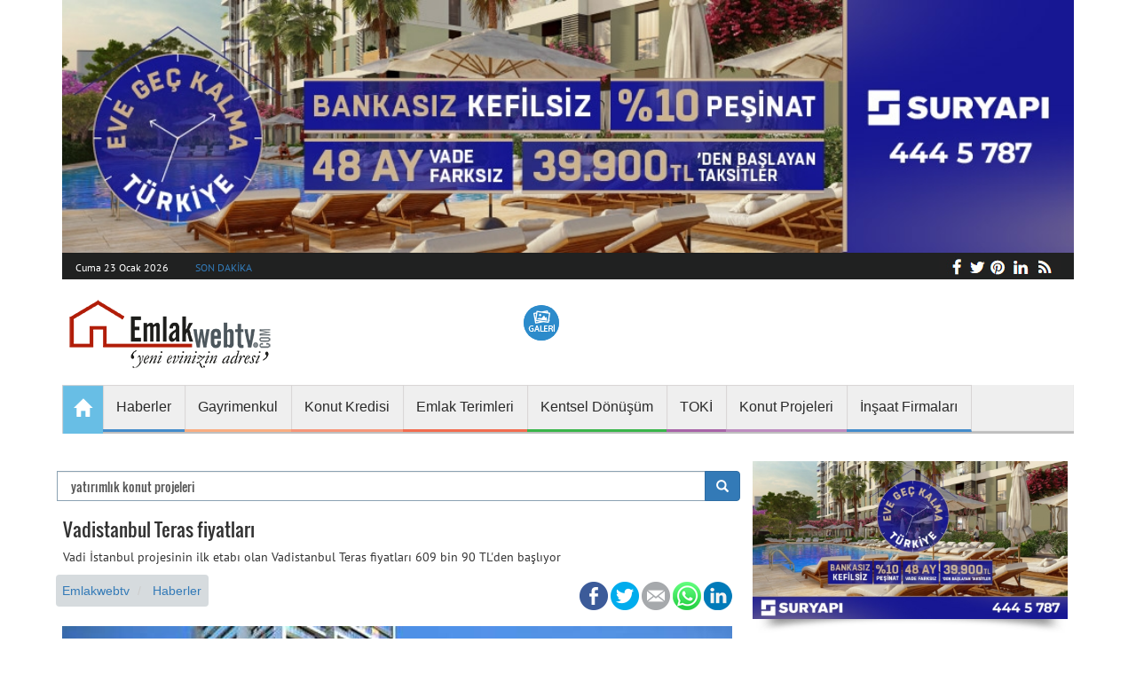

--- FILE ---
content_type: text/html; charset=UTF-8
request_url: https://www.emlakwebtv.com/vadistanbul-teras-fiyatlari/41804
body_size: 10082
content:
<!DOCTYPE html>
<html lang="tr">
<head>
    <meta charset="utf-8">
    <meta http-equiv="X-UA-Compatible" content="IE=edge">
    <meta name="viewport" content="width=device-width, initial-scale=1.0">
    <meta name="csrf-token" content="eQt3GxlOavyg3NOb816Rd6zd24UroiADyTrrJA7h">
    <title>Vadistanbul Teras fiyatları</title>
<meta name="description" content="Vadi İstanbul projesinin ilk etabı olan Vadistanbul Teras fiyatları 609 bin 90 TL'den başlıyor">
<link rel="canonical" href="https://www.emlakwebtv.com/vadistanbul-teras-fiyatlari/41804"/>
<link rel="amphtml" href="https://www.emlakwebtv.com/vadistanbul-teras-fiyatlari/41804/amp"/>
<meta property="og:title" content="Vadistanbul Teras fiyatları" />
<meta property="og:description" content="Vadi İstanbul projesinin ilk etabı olan Vadistanbul Teras fiyatları 609 bin 90 TL'den başlıyor" />
<meta property="og:type" content="article" />
<meta property="og:image" content="https://www.emlakwebtv.com/storage/original/2015/02/09/vadistanbul-teras-fiyatlari-635590982612776764.jpg" />

<meta name="twitter:title" content="Vadistanbul Teras fiyatları" />
<meta name="twitter:description" content="Vadi İstanbul projesinin ilk etabı olan Vadistanbul Teras fiyatları 609 bin 90 TL'den başlıyor" />
<meta name="twitter:site" content="emlakwebtv" />
    
    <link rel="stylesheet" type="text/css" href="/assets/css/app.min.css">
    <link rel="shortcut icon" type="image/png" href="https://www.emlakwebtv.com/storage/settings/October2018/IicNhzdfuRzFLpVyqVmi.png"/>

    <script type="application/ld+json">
    {
      "@context": "http://schema.org",
      "@type": "Organization",
      "url": "https://www.emlakwebtv.com/",
      "logo": "https://www.emlakwebtv.com/assets/img/logo.png",
        "sameAs": [
        "https://www.facebook.com/emlakwebtv/",
        "https://www.linkedin.com/company/emlakwebtv",
        "https://twitter.com/emlakwebtv",
        "https://plus.google.com/+emlakwebtvcom",
        "https://tr.pinterest.com/emlakwebtv/"
        ]
    }
    </script>

    <!--[if lt IE 9]>
    <script src="docs-assets/js/ie8-responsive-file-warning.js"></script><![endif]-->

    <!--[if lt IE 9]>
    <script src="https://oss.maxcdn.com/libs/html5shiv/3.7.0/html5shiv.js"></script>
    <script src="https://oss.maxcdn.com/libs/respond.js/1.3.0/respond.min.js"></script>
    <![endif]-->

	
    <!-- Global site tag (gtag.js) - Google Analytics -->
    <script async src="https://www.googletagmanager.com/gtag/js?id=UA-29374798-1"></script>
    <script>
        window.dataLayer = window.dataLayer || [];
        function gtag(){dataLayer.push(arguments);}
        gtag('js', new Date());

        gtag('config', 'UA-29374798-1');
    </script>

    <link rel="manifest" href="/manifest.json" />
    <script src="https://cdn.onesignal.com/sdks/OneSignalSDK.js" async=""></script>
    <script>
        var OneSignal = window.OneSignal || [];
        OneSignal.push(function() {
            OneSignal.init({
                appId: "b581f552-0abe-4836-988b-55e07a3d8635",
                autoRegister: false,
                notifyButton: {
                    enable: true,
                },
            });
            OneSignal.registerForPushNotifications();
        });
    </script>


</head>
<body>
	
	



<script type="application/ld+json">
{
  "@context": "http://schema.org",
      "@type": "NewsArticle",
    "mainEntityOfPage": {
	"@type": "WebPage",
	"@id": "https://www.emlakwebtv.com/vadistanbul-teras-fiyatlari/41804"
  },
  "headline": "Vadistanbul Teras fiyatları",
  "image": {
	"@type": "ImageObject",
	"url": "https://www.emlakwebtv.com/storage/original/2015/02/09/vadistanbul-teras-fiyatlari-635590982612776764.jpg",
	"height": 378,
	"width": 755
  },
  "datePublished": "2015-02-09T17:04:21+03:00",
  "dateModified": "2015-02-09T17:04:21+03:00",
  "author": {
	"@type": "Person",
	"name": "Bülent Yoldaş"
  },
   "publisher": {
	"@type": "Organization",
	"name": "EmlakWebTv",
	"logo": {
      "@type": "ImageObject",
      "url": "https://www.emlakwebtv.com/assets/img/logo.png",
      "width": 600,
      "height": 60
	}
  },
  "description": "Vadi İstanbul projesinin ilk etabı olan Vadistanbul Teras fiyatları 609 bin 90 TL&#039;den başlıyor"
}
</script>

<div class="container">
    <div class="row">
        <progress value="0" id="progressBar">
            <div class="progress-container">
                <span class="progress-bar"></span>
            </div>
        </progress>

                                                        <div class="banner_top">
                    <a href="https://kampanya.suryapi.com.tr/?utm_source=mb&amp;utm_medium=cpm&amp;utm_campaign=emlakwebtv_manset_adv&amp;utm_content=evegeckalma_vitrin" target=_blank>
                        <img src="https://www.emlakwebtv.com/storage/reklam/November2025/suryapi-mh.jpg" alt="">
                    </a>
                </div>
                    

        <progress value="0" id="progressBar">
    <div class="progress-container">
        <span class="progress-bar"></span>
    </div>
</progress>

<nav class="navbar navbar-static-top" role="navigation">
    <div class="headerInfo hidden-xs">
        <div class="headerTitle">
                        <p>Cuma 23 Ocak 2026</p>
            <p><a href="https://www.emlakwebtv.com/kategori/haberler/17">SON DAKİKA</a></p>
        </div>
        <ol class="socialIcons">
            <li><a href="https://www.emlakwebtv.com/rss" class="f" target="_blank"></a></li>
            <li><a href="https://www.linkedin.com/company/emlakwebtv/" class="l" target="_blank" rel="noopener"></a></li>
            <li><a href="https://tr.pinterest.com/emlakwebtv/" class="p" target="_blank" rel="noopener"></a></li>
            <li><a href="https://twitter.com/emlakwebtv" class="tw" target="_blank" rel="noopener"></a></li>
            <li><a href="https://www.facebook.com/emlakwebtv/" class="fb" target="_blank" rel="noopener"></a></li>
        </ol>
    </div>
    <a class="navbar-brand navbar-left" href="https://www.emlakwebtv.com"><img
                src="https://www.emlakwebtv.com/storage/settings/December2018/jBNDDiV02EFgu9nBNm7T.png"
                class="img-responsive" alt="Emlakwebtv.com - Emlak Sektörünü izleyin!"></a>
    <div class="headerButtons col-xs-4 col-sm-3 col-lg-9 col-lg-3">
        <ul>
            <li>
                <div>
                    <a href="https://www.emlakwebtv.com/fotogaleri" title="" class="gallery"></a>
                </div>
            </li>
            
        </ul>
    </div>
    <div class="navbar-header">
        <button type="button" class="navbar-toggle collapsed" data-toggle="collapse"
                data-target="#bs-example-navbar-collapse-1">
            <span class="sr-only">Toggle navigation</span>
            <span class="icon-bar"></span>
            <span class="icon-bar"></span>
            <span class="icon-bar"></span>
        </button>
    </div>
    <div class="collapse navbar-collapse" id="bs-example-navbar-collapse-1" >
    <ul class="nav navbar-nav">
                        <li><a href="https://www.emlakwebtv.com"><span class=" glyphicon glyphicon-home"></span></a></li>
                
                
                    
                    <li class="">
                        <a href="https://www.emlakwebtv.com/kategori/haberler/17" target="_self" style="" >
                            
                            <span>Haberler</span>
                            
                        </a>
                                            </li>
                
                    
                    <li class="">
                        <a href="https://www.emlakwebtv.com/kategori/gayrimenkul-dunyasi/18" target="_self" style="" >
                            
                            <span>Gayrimenkul</span>
                            
                        </a>
                                            </li>
                
                    
                    <li class="">
                        <a href="https://www.emlakwebtv.com/kategori/konut-kredisi/19" target="_self" style="" >
                            
                            <span>Konut Kredisi</span>
                            
                        </a>
                                            </li>
                
                    
                    <li class="">
                        <a href="https://www.emlakwebtv.com/kategori/emlak-terimleri/60" target="_self" style="" >
                            
                            <span>Emlak Terimleri</span>
                            
                        </a>
                                            </li>
                
                    
                    <li class="">
                        <a href="https://www.emlakwebtv.com/kategori/kentsel-donusum/28" target="_self" style="" >
                            
                            <span>Kentsel Dönüşüm</span>
                            
                        </a>
                                            </li>
                
                    
                    <li class="">
                        <a href="https://www.emlakwebtv.com/kategori/toki/81" target="_self" style="" >
                            
                            <span>TOKİ</span>
                            
                        </a>
                                            </li>
                
                    
                    <li class="">
                        <a href="https://www.emlakwebtv.com/kategori/konut-projeleri/82" target="_blank" style="" >
                            
                            <span>Konut Projeleri</span>
                            
                        </a>
                                            </li>
                
                    
                    <li class="">
                        <a href="https://www.emlakwebtv.com/firmalar" target="_self" style="" >
                            
                            <span>İnşaat Firmaları</span>
                            
                        </a>
                                            </li>
                    </ul>
        </div>
    
    <div style="margin-bottom:10px;"></div>

</nav>



        <div class="leftContainer">
                            <article class="banner_leftCont">
                                            <a href="https://kampanya.suryapi.com.tr/?utm_source=mb&amp;utm_medium=cpm&amp;utm_campaign=emlakwebtv_manset_adv&amp;utm_content=evegeckalma_vitrin" target=_blank>
                                                    </a>
                                            <a href="https://kampanya.suryapi.com.tr/?utm_source=mb&amp;utm_medium=cpm&amp;utm_campaign=emlakwebtv_manset_adv&amp;utm_content=evegeckalma_vitrin" target=_blank>
                                                    </a>
                                    </article>
            
                <form action="/" method="get" accept-charset="utf-8">
                    <div class="row">
                        <div class="col-xs-12">
                            <div class="input-group">
                                                                <input type="text" class="form-control" name="kelime" value=" yatırımlık konut projeleri" id="search" style="border: solid 1px #8ca2b3;"/>
                                <div class="input-group-btn">
                                    <button class="btn btn-primary" type="submit">
                                        <span class="glyphicon glyphicon-search"></span>
                                    </button>
                                </div>
                            </div>
                        </div>
                    </div>
                </form>
            <div class="info">
                <div class="col-xs-12">
                    <h1> Vadistanbul Teras fiyatları </h1>
                    <p> Vadi İstanbul projesinin ilk etabı olan Vadistanbul Teras fiyatları 609 bin 90 TL&#039;den başlıyor </p>
                </div>

                <ol class="breadcrumb">
                    <li>
                        <a href="https://www.emlakwebtv.com">Emlakwebtv</a>
                    </li>
                                        <li>
                        <a href="https://www.emlakwebtv.com/kategori/haberler/17">Haberler</a>
                    </li>
                                                            </ol>

                
                <ol class="breadcrumb social">
                    <li><a rel="nofollow" href="https://www.linkedin.com/shareArticle?mini=true&url=https://www.emlakwebtv.com/vadistanbul-teras-fiyatlari/41804&title=Vadistanbul Teras fiyatları" target="_blank" class="g"></a></li>
                    <li><a rel="nofollow" href="https://web.whatsapp.com/send?text=https://www.emlakwebtv.com/vadistanbul-teras-fiyatlari/41804&t=Vadistanbul Teras fiyatları data-action="share/whatsapp/share"  class="w"></a></li>
                    <li><a rel="nofollow" href="mailto:?subject=https://www.emlakwebtv.com/vadistanbul-teras-fiyatlari/41804" target="_blank" class="m"></a></li>
                    <li><a rel="nofollow"
                           href="https://twitter.com/intent/tweet?source=https://www.emlakwebtv.com/vadistanbul-teras-fiyatlari/41804&text=Vadistanbul Teras fiyatları:%20https://www.emlakwebtv.com/vadistanbul-teras-fiyatlari/41804&via=emlakwebtv"
                           target="_blank" class="tw"></a></li>
                    <li><a rel="nofollow" href="https://www.facebook.com/sharer/sharer.php?u=https://www.emlakwebtv.com/vadistanbul-teras-fiyatlari/41804"
                           target="_blank" class="fb"></a></li>
                </ol>
                <article class="post postBottomInfo">

                                            <img data-src="https://www.emlakwebtv.com/storage/original/2015/02/09/vadistanbul-teras-fiyatlari-635590982612776764-m.jpg" alt="Vadistanbul Teras fiyatları">
                                    </article>
            </div>


            <div class="post_detail">
                <p>Vadi İstanbul projesinin ilk etabı olan <em><strong>Vadistanbul Teras fiyatları</strong></em> 609 bin 90 TL'den başlıyor. 51 bin metrekare alan üzerinde hayata geçirilen Vadistanbul 1+1, 2+1, 3+1, 4+1 ve 5+1 daire seçeneklerinden meydana geliyor. Vadistanbul Teras satılık daire büyüklükleri 69 metrekare ile 305 metrekare arasında değişiyor. </p><p>Vadistanbul Teras sosyal özellikleri arasında açık yüzme havuzu, AVM, basketbol sahası, çocuk oyun alanları, çocuk yüzme havuzu, fitness merkezi, futbol sahası, golf alanı, güvenlik, kafe, kapalı otopark, kapalı yüzme havuzu, market, okul, orman manzarası, sauna, sinema, tenis kortu, Türk hamamı, vadi manzarası ve yürüyüş parkuru yer alıyor. </p><p><strong>Vadistanbul Teras fiyatları</strong></p><p>1+1 daireler 609 bin 90 TL ile 720 bin 370 TL arasında,</p><p>2+1 daireler 1 milyon 9 bin 780 TL ile 1 milyon 209 bin 620 TL arasında,</p><p>3+1 daireler 1 milyon 252 bin 370 TL ile 1 milyon 394 bin 10 TL arasında,</p><p>4+1 daireler 1 milyon 586 bin 500 TL ile 2 milyon 601 bin 680 TL arasında,</p><p>5+1 daireler 2 milyon 859 bin 680 TL ile 2 milyon 859 bin 680 TL arasında değişiyor. </p><p><strong>Vadistanbul Teras nerede?</strong><br />İstanbul Avrupa Yakası Ayazağa'da yer alan Vadistanbul Bulvar Evleri adres bilgisi şöyle: Ayazağa Mah. Kemerburgaz Cad. No:1 Şişli – İstanbul</p><p><strong>Vadistanbul Bulvar iletişim bilgileri</strong><br />Tel: 444 53 35 Faks: 0 212 289 53 35</p>
                <p>
                <div>

                    <script async src="//pagead2.googlesyndication.com/pagead/js/adsbygoogle.js"></script>
                    <ins class="adsbygoogle"
                         style="display:block"
                         data-ad-format="autorelaxed"
                         data-ad-client="ca-pub-3181463369454651"
                         data-ad-slot="8260463042"></ins>
                    <script>
                        (adsbygoogle = window.adsbygoogle || []).push({});
                    </script>

                </div>
                <p>
                                        <br>
                                                                        Proje Bilgisi: <a
                                    href="https://www.emlakwebtv.com/proje/Vadistanbul-Teras/1639"> Vadistanbul Teras</a>
                                                            </p>
            </div>

                            <div class="post_detail">
                    Yazar: emlakwebtv<br>
                </div>
            
            
                <div class="post_detail">
                <div class="panel panel-default mostRead">
                <div class="panel-heading">Yorum</div>
                <div class="panel-body">
                    <div class="project_detail">
                        <div class="row">
                            <div class="flash-message">
                                                                                                                                                                                                                                                                                                                                            </div>
                            <form method="post" action="https://www.emlakwebtv.com/haber-yorum">
                                <div class="col-md-12">
                                    <input type="hidden" name="_token" value="eQt3GxlOavyg3NOb816Rd6zd24UroiADyTrrJA7h">                                    <input type="hidden" name="haber_id" value="41804">
                                    <div class="form-group">
                                        <input type="text" class="form-control" name="ad_soyad" placeholder="Ad ve soyadınız (zorunlu)" value="">
                                                                            </div>
                                    <div class="form-group">
                                        <input type="email" class="form-control" name="email" placeholder="E-mail adresiniz (zorunlu - Yorumda gösterilmeyecektir)" value="">
                                                                            </div>
                                    <div class="form-group">
                                        <textarea class="form-control" name="mesaj" cols="30" rows="5" placeholder="Yorumunuz (zorunlu)"></textarea>
                                                                            </div>
                                    <div class="form-group">
                                        <button class="btn btn-block btn-primary" type="submit">Gönder</button>
                                    </div>
                                </div>
                            </form>
                        </div>
                    </div>
                </div>
            </div>
            </div>
                        <div class="post_detail">
                <ul class="comments">
                                    </ul>
            </div>
                                    <article class="seperator">
                <h2>Benzer Haberler</h2>
            </article>
                            <div class="post postOverInfo">
                    <a href="https://www.emlakwebtv.com/zeray-gyo-nun-halka-arzina-2-kat-talep-geldi/68562">
                        <img data-src="https://www.emlakwebtv.com/storage/haber/December2025/zrygyoborsa-t1.jpg" alt="Zeray GYO’nun halka arzına 2 kat talep geldi" class="img-responsive">
                        <div class="info">
                            <p class="h1">Zeray GYO’nun halka arzına 2 kat talep geldi</p>
                        </div>
                    </a>
                </div>
                            <div class="post postOverInfo">
                    <a href="https://www.emlakwebtv.com/su-kesintilerine-karsi-akilli-cozum/68553">
                        <img data-src="https://www.emlakwebtv.com/storage/haber/November2025/suu-t1.jpg" alt="Su Kesintilerine Karşı Akıllı Çözüm" class="img-responsive">
                        <div class="info">
                            <p class="h1">Su Kesintilerine Karşı Akıllı Çözüm</p>
                        </div>
                    </a>
                </div>
                            <div class="post postOverInfo">
                    <a href="https://www.emlakwebtv.com/konutder-10-yillik-strateji-planini-ekim-de-aciklayacak/68548">
                        <img data-src="https://www.emlakwebtv.com/storage/haber/June2023/konutder-t1.png" alt="Konutder 10 yıllık strateji planını Ekim’de açıklayacak" class="img-responsive">
                        <div class="info">
                            <p class="h1">Konutder 10 yıllık strateji planını Ekim’de açıklayacak</p>
                        </div>
                    </a>
                </div>
                            <div class="post postOverInfo">
                    <a href="https://www.emlakwebtv.com/gyoder-2023-vizyonu-4t-teknoloji-tasarim-tabiat-ve-toplum/68544">
                        <img data-src="https://www.emlakwebtv.com/storage/haber/January2023/GYODER2023Vizyonu-t1.JPG" alt="GYODER 2023 Vizyonu: 4T - Teknoloji, Tasarım, Tabiat ve Toplum" class="img-responsive">
                        <div class="info">
                            <p class="h1">GYODER 2023 Vizyonu: 4T - Teknoloji, Tasarım, Tabiat ve Toplum</p>
                        </div>
                    </a>
                </div>
                            <div class="post postOverInfo">
                    <a href="https://www.emlakwebtv.com/nerissa-mefa-dan-yeni-yil-kampanyasi-yuzde-40-pesinatla-hemen-yasamaya-basla/68564">
                        <img data-src="https://www.emlakwebtv.com/storage/haber/January2026/narissagenel-t1.png" alt="NERISSA MEFA’dan yeni yıl kampanyası: Yüzde 40 peşinatla hemen yaşamaya başla" class="img-responsive">
                        <div class="info">
                            <p class="h1">NERISSA MEFA’dan yeni yıl kampanyası: Yüzde 40 peşinatla hemen yaşamaya başla</p>
                        </div>
                    </a>
                </div>
                            <div class="post postOverInfo">
                    <a href="https://www.emlakwebtv.com/arsavev-2025-te-yuzde-107-buyudu-sopac-ile-yatirimciyi-guvenceye-aldi/68563">
                        <img data-src="https://www.emlakwebtv.com/storage/haber/January2026/arsaevmanşet-t1.jpg" alt="arsaVev, 2025’te yüzde 107 büyüdü, SOPAC ile yatırımcıyı güvenceye aldı" class="img-responsive">
                        <div class="info">
                            <p class="h1">arsaVev, 2025’te yüzde 107 büyüdü, SOPAC ile yatırımcıyı güvenceye aldı</p>
                        </div>
                    </a>
                </div>
                            <div class="post postOverInfo">
                    <a href="https://www.emlakwebtv.com/akcansa-nin-yapay-resif-projesine-ortak-yarinlar-yesil-donusum-odulu/68561">
                        <img data-src="https://www.emlakwebtv.com/storage/haber/December2025/akçansa-t1.jpg" alt="Akçansa’nın Yapay Resif projesine ‘Ortak Yarınlar’ ‘Yeşil Dönüşüm’ Ödülü" class="img-responsive">
                        <div class="info">
                            <p class="h1">Akçansa’nın Yapay Resif projesine ‘Ortak Yarınlar’ ‘Yeşil Dönüşüm’ Ödülü</p>
                        </div>
                    </a>
                </div>
                            <div class="post postOverInfo">
                    <a href="https://www.emlakwebtv.com/rams-turkiye-den-arastirma-konut-aliminda-karari-finansman-kosullari-belirliyor/68560">
                        <img data-src="https://www.emlakwebtv.com/storage/haber/December2025/ramspark-t1.jpg" alt="RAMS Türkiye’den araştırma: Konut alımında kararı finansman koşulları belirliyor" class="img-responsive">
                        <div class="info">
                            <p class="h1">RAMS Türkiye’den araştırma: Konut alımında kararı finansman koşulları belirliyor</p>
                        </div>
                    </a>
                </div>
                            <div class="post postOverInfo">
                    <a href="https://www.emlakwebtv.com/zeray-gyo-halka-arz-oluyor-talep-toplama-tarihleri-10-11-12-aralik/68559">
                        <img data-src="https://www.emlakwebtv.com/storage/haber/December2025/zergyo-t1.jpg" alt="Zeray GYO halka arz oluyor talep toplama tarihleri 10-11-12 Aralık" class="img-responsive">
                        <div class="info">
                            <p class="h1">Zeray GYO halka arz oluyor talep toplama tarihleri 10-11-12 Aralık</p>
                        </div>
                    </a>
                </div>
                            <div class="post postOverInfo">
                    <a href="https://www.emlakwebtv.com/cimsa-ilk-9-ayda-satislarini-reel-olarak-yuzde-34-artirdi-33-1-milyar-tl-ye-tasidi/68557">
                        <img data-src="https://www.emlakwebtv.com/storage/haber/November2025/cimsa-t1.jpg" alt="Çimsa ilk 9 ayda satışlarını reel olarak yüzde 34 artırdı 33,1 milyar TL’ye taşıdı" class="img-responsive">
                        <div class="info">
                            <p class="h1">Çimsa ilk 9 ayda satışlarını reel olarak yüzde 34 artırdı 33,1 milyar TL’ye taşıdı</p>
                        </div>
                    </a>
                </div>
                            <div class="post postOverInfo">
                    <a href="https://www.emlakwebtv.com/senfoni-etiler-de-yeni-yuvam-kampanyasi-pesinatsiz-vade-farksiz-36-ay-taksit/68556">
                        <img data-src="https://www.emlakwebtv.com/storage/haber/November2025/SenfoniEtiler-t1.jpg" alt="Senfoni Etiler’de “Yeni Yuvam” kampanyası: Peşinatsız, vade farksız 36 ay taksit" class="img-responsive">
                        <div class="info">
                            <p class="h1">Senfoni Etiler’de “Yeni Yuvam” kampanyası: Peşinatsız, vade farksız 36 ay taksit</p>
                        </div>
                    </a>
                </div>
                            <div class="post postOverInfo">
                    <a href="https://www.emlakwebtv.com/81-ilde-500-bin-sosyal-konut-hamlesi/68555">
                        <img data-src="https://www.emlakwebtv.com/storage/haber/November2025/konuttsosyal-t1.jpg" alt="81 ilde 500 bin sosyal konut hamlesi" class="img-responsive">
                        <div class="info">
                            <p class="h1">81 ilde 500 bin sosyal konut hamlesi</p>
                        </div>
                    </a>
                </div>
                            <div class="post postOverInfo">
                    <a href="https://www.emlakwebtv.com/bmsb-fumigasyon-ve-isil-i-slem-arasindaki-fark/68554">
                        <img data-src="https://www.emlakwebtv.com/storage/haber/October2025/bmsb-season-2025-turkey-t1.webp" alt="BMSB Fumigasyon ve Isıl İşlem Arasındaki Fark" class="img-responsive">
                        <div class="info">
                            <p class="h1">BMSB Fumigasyon ve Isıl İşlem Arasındaki Fark</p>
                        </div>
                    </a>
                </div>
                            <div class="post postOverInfo">
                    <a href="https://www.emlakwebtv.com/tahincioglundan-yeni-yuzyila-5-yeni-yildiz/68552">
                        <img data-src="https://www.emlakwebtv.com/storage/haber/October2023/nidaparkcankaya1023-t1.jpg" alt="Tahincioğlu’ndan Yeni Yüzyıla 5 yeni Yıldız" class="img-responsive">
                        <div class="info">
                            <p class="h1">Tahincioğlu’ndan Yeni Yüzyıla 5 yeni Yıldız</p>
                        </div>
                    </a>
                </div>
                            <div class="post postOverInfo">
                    <a href="https://www.emlakwebtv.com/yeni-levent-yeni-dunyanin-ornek-yasam-alani-oluyor/68551">
                        <img data-src="https://www.emlakwebtv.com/storage/haber/August2023/dap1-t1.jpg" alt="Yeni Levent, yeni dünyanın örnek yaşam alanı oluyor!" class="img-responsive">
                        <div class="info">
                            <p class="h1">Yeni Levent, yeni dünyanın örnek yaşam alanı oluyor!</p>
                        </div>
                    </a>
                </div>
                            <div class="post postOverInfo">
                    <a href="https://www.emlakwebtv.com/maslak-dream-by-new-inn-ile-gayrimenkulde-yeni-nesi-yatirim-modeli/68550">
                        <img data-src="https://www.emlakwebtv.com/storage/haber/June2023/DreamMaslak-t1.jpg" alt="Maslak Dream by NEW INN ile gayrimenkulde yeni nesi yatırım modeli" class="img-responsive">
                        <div class="info">
                            <p class="h1">Maslak Dream by NEW INN ile gayrimenkulde yeni nesi yatırım modeli</p>
                        </div>
                    </a>
                </div>
                            <div class="post postOverInfo">
                    <a href="https://www.emlakwebtv.com/turkiye-nin-ilk-bungalov-mahallesi-yesil-mahalle/68549">
                        <img data-src="https://www.emlakwebtv.com/storage/haber/June2023/yesilmahal2023-t1.jpg" alt="Türkiye’nin ilk bungalov Mahallesi: Yeşil Mahalle" class="img-responsive">
                        <div class="info">
                            <p class="h1">Türkiye’nin ilk bungalov Mahallesi: Yeşil Mahalle</p>
                        </div>
                    </a>
                </div>
                            <div class="post postOverInfo">
                    <a href="https://www.emlakwebtv.com/polat-gayrimenkul-den-akatlar-a-yeni-proje-polat-akatlar/68547">
                        <img data-src="https://www.emlakwebtv.com/storage/haber/June2023/Polatkapak1-t1.png" alt="Polat Gayrimenkul’den Akatlar’a yeni proje: Polat Akatlar" class="img-responsive">
                        <div class="info">
                            <p class="h1">Polat Gayrimenkul’den Akatlar’a yeni proje: Polat Akatlar</p>
                        </div>
                    </a>
                </div>
                            <div class="post postOverInfo">
                    <a href="https://www.emlakwebtv.com/kizilbuk-gyo-dan-otel-konforunda-luks-tatil-evleri-marmaris-reserve-by-kizilbuk/68546">
                        <img data-src="https://www.emlakwebtv.com/storage/haber/June2023/Mahmutsefacelik-t1.png" alt="Kızılbük GYO’dan otel konforunda, lüks tatil evleri: Marmaris Reserve By Kızılbük" class="img-responsive">
                        <div class="info">
                            <p class="h1">Kızılbük GYO’dan otel konforunda, lüks tatil evleri: Marmaris Reserve By Kızılbük</p>
                        </div>
                    </a>
                </div>
                            <div class="post postOverInfo">
                    <a href="https://www.emlakwebtv.com/akyapi-dan-21-bin-kisiyi-istihdam-edecek-25-milyarlik-4-ticarethane-projesi/68545">
                        <img data-src="https://www.emlakwebtv.com/storage/haber/June2023/Akyapi1-t1.png" alt="Akyapı’dan 21 bin kişiyi istihdam edecek 25 milyarlık 4 Ticarethane projesi" class="img-responsive">
                        <div class="info">
                            <p class="h1">Akyapı’dan 21 bin kişiyi istihdam edecek 25 milyarlık 4 Ticarethane projesi</p>
                        </div>
                    </a>
                </div>
                            <div class="post postOverInfo">
                    <a href="https://www.emlakwebtv.com/sektorun-iki-buyuk-sirketi-i-s-gyo-ve-artas-tan-isbirligi-mecidiyekoy-deki-profilo-avm-konut-projesine-donusecek/68543">
                        <img data-src="https://www.emlakwebtv.com/storage/haber/January2023/İşGYO-t1.JPG" alt="Sektörün iki büyük şirketi İş GYO ve Artaş’tan işbirliği: Mecidiyeköy’deki Profilo AVM konut projesine dönüşecek" class="img-responsive">
                        <div class="info">
                            <p class="h1">Sektörün iki büyük şirketi İş GYO ve Artaş’tan işbirliği: Mecidiyeköy’deki Profilo AVM konut projesine dönüşecek</p>
                        </div>
                    </a>
                </div>
                        

            <div class="project_detail">
                <table class="table table-hover project_info">
                    <tbody>
                                                    <tr>
                                <td>
                                    <a href="https://www.emlakwebtv.com/kategori/haberler/17">
                                        Haberler
                                    </a>
                                </td>
                            </tr>
                                                    <tr>
                                <td>
                                    <a href="https://www.emlakwebtv.com/kategori/ihaleler/86">
                                        İhaleler
                                    </a>
                                </td>
                            </tr>
                                                    <tr>
                                <td>
                                    <a href="https://www.emlakwebtv.com/kategori/ulasim/85">
                                        Ulaşım
                                    </a>
                                </td>
                            </tr>
                                                    <tr>
                                <td>
                                    <a href="https://www.emlakwebtv.com/kategori/blog/83">
                                        Blog
                                    </a>
                                </td>
                            </tr>
                                                    <tr>
                                <td>
                                    <a href="https://www.emlakwebtv.com/kategori/emlak-terimleri/60">
                                        Emlak Terimleri
                                    </a>
                                </td>
                            </tr>
                                                    <tr>
                                <td>
                                    <a href="https://www.emlakwebtv.com/kategori/konut-projeleri/82">
                                        Konut Projeleri
                                    </a>
                                </td>
                            </tr>
                                                    <tr>
                                <td>
                                    <a href="https://www.emlakwebtv.com/sancaktepe-konut-projeleri/68045">
                                        Sancaktepe Konut Projeleri
                                    </a>
                                </td>
                            </tr>
                                                    <tr>
                                <td>
                                    <a href="https://www.emlakwebtv.com/kartal-konut-projeleri/68046">
                                        Kartal Konut Projeleri
                                    </a>
                                </td>
                            </tr>
                                                    <tr>
                                <td>
                                    <a href="https://www.emlakwebtv.com/basaksehir-konut-projeleri/68050">
                                        Başakşehir Konut Projeleri
                                    </a>
                                </td>
                            </tr>
                                                    <tr>
                                <td>
                                    <a href="https://www.emlakwebtv.com/izmir-konut-projeleri/68062">
                                        İzmir Konut Projeleri
                                    </a>
                                </td>
                            </tr>
                                                    <tr>
                                <td>
                                    <a href="https://www.emlakwebtv.com/istanbul-konut-projeleri/68063">
                                        İstanbul Konut Projeleri
                                    </a>
                                </td>
                            </tr>
                                                    <tr>
                                <td>
                                    <a href="https://www.emlakwebtv.com/ankara-konut-projeleri/68071">
                                        Ankara Konut Projeleri
                                    </a>
                                </td>
                            </tr>
                                                    <tr>
                                <td>
                                    <a href="https://www.emlakwebtv.com/antalya-konut-projeleri/68075">
                                        Antalya Konut Projeleri
                                    </a>
                                </td>
                            </tr>
                                                    <tr>
                                <td>
                                    <a href="https://www.emlakwebtv.com/kategori/kanal-istanbul/84">
                                        Kanal İstanbul
                                    </a>
                                </td>
                            </tr>
                                                    <tr>
                                <td>
                                    <a href="https://www.emlakwebtv.com/firma/Emlak-Konut-GYO/288">
                                        Emlak Konut GYO
                                    </a>
                                </td>
                            </tr>
                                                    <tr>
                                <td>
                                    <a href="https://www.emlakwebtv.com/firma/KIPTAS/481">
                                        Kiptaş
                                    </a>
                                </td>
                            </tr>
                                                    <tr>
                                <td>
                                    <a href="https://www.emlakwebtv.com/kategori/toki/81">
                                        TOKİ
                                    </a>
                                </td>
                            </tr>
                                                    <tr>
                                <td>
                                    <a href="https://www.emlakwebtv.com/kategori/konut-kredisi/19">
                                        Konut Kredisi
                                    </a>
                                </td>
                            </tr>
                                                    <tr>
                                <td>
                                    <a href="https://www.emlakwebtv.com/kategori/gayrimenkul-dunyasi/18">
                                        Emlak ve Gayrimenkul
                                    </a>
                                </td>
                            </tr>
                                                    <tr>
                                <td>
                                    <a href="https://www.emlakwebtv.com/kategori/kentsel-donusum/28">
                                        Kentsel Dönüşüm
                                    </a>
                                </td>
                            </tr>
                                                    <tr>
                                <td>
                                    <a href="https://www.emlakwebtv.com/kategori/yapi-malzemeleri/21">
                                        Yapı Malzemeleri
                                    </a>
                                </td>
                            </tr>
                                                    <tr>
                                <td>
                                    <a href="https://www.emlakwebtv.com/kategori/video-haberler/61">
                                        Video Haberler
                                    </a>
                                </td>
                            </tr>
                                                    <tr>
                                <td>
                                    <a href="https://www.emlakwebtv.com/kategori/imar-barisi-haberleri/104">
                                        İmar Barışı
                                    </a>
                                </td>
                            </tr>
                                                    <tr>
                                <td>
                                    <a href="https://www.emlakwebtv.com/kategori/imar-barisi-haberleri/104">
                                        İmar Barışı
                                    </a>
                                </td>
                            </tr>
                                                    <tr>
                                <td>
                                    <a href="https://www.emlakwebtv.com/kategori/arsa-ve-arazi/101">
                                        Arsa ve Arazi
                                    </a>
                                </td>
                            </tr>
                                                    <tr>
                                <td>
                                    <a href="https://www.emlakwebtv.com/kategori/unlulerin-evleri/103">
                                        Ünlülerin Evleri
                                    </a>
                                </td>
                            </tr>
                                                    <tr>
                                <td>
                                    <a href="https://www.emlakwebtv.com/kategori/kim-kimdir/102">
                                        Kim Kimdir?
                                    </a>
                                </td>
                            </tr>
                                                </tbody>
                </table>
            </div>

        </div>
<div class="rightContainer">
    <div class="banners hidden-xs">
		
        <article class="banner">
                            <a href="https://kampanya.suryapi.com.tr/?utm_source=mb&amp;utm_medium=cpm&amp;utm_campaign=emlakwebtv_manset_adv&amp;utm_content=evegeckalma_vitrin" target=_blank>
                                            <img src="https://www.emlakwebtv.com/storage/reklam/November2025/ewt-sur-yapi-25.jpg" alt="Sur Yapı Reklam Çalışması" style="width:100%;">
                        <img style="width:100%" src="/assets/img/golge.png"/>
                                    </a>
                            <a href="https://kampanya.suryapi.com.tr/?utm_source=mb&amp;utm_medium=cpm&amp;utm_campaign=emlakwebtv_manset_adv&amp;utm_content=evegeckalma_vitrin" target=_blank>
                                    </a>
                    </article>

    </div>

    <div class="panel panel-default authors">
        <!-- Default panel contents -->
        <div class="panel-heading"><a href="https://www.emlakwebtv.com/koseyazilari">KÖŞE YAZARLARI</a></div>
        <div class="panel-body">
                            <article class="author">
                                        <a href="https://www.emlakwebtv.com/gayrimenkulde-yukselen-yeni-surec-yapi-kooperatifleri-veya-birlikte-arsa-satin-alma-modeli/68473">
                        <img src="https://www.emlakwebtv.com/storage/users/December2018/rdy8V1jNB7olmWozJ6Dq.jpg" alt="">
                        <div class="info">
                            <p class="h5">Gayrimenkulde yükselen yeni süreç: Yapı kooperatifleri veya birlikte arsa satın alma modeli</p>
                        </div>
                        <div class="authorName">
                            <p class="h4">
                                <a href="https://www.emlakwebtv.com/yazar/ali-guvenc-kiraz/7">Ali Güvenç Kiraz</a>
                            </p>
                        </div>
                    </a>
                </article>
                            <article class="author">
                                        <a href="https://www.emlakwebtv.com/kentsel-donusumde-sosyal-etki-sorunlari/62027">
                        <img src="https://www.emlakwebtv.com/storage/users/December2018/P37graUpYHQKfA5IHvud.jpg" alt="">
                        <div class="info">
                            <p class="h5">Kentsel dönüşümde sosyal etki sorunları</p>
                        </div>
                        <div class="authorName">
                            <p class="h4">
                                <a href="https://www.emlakwebtv.com/yazar/cansel-turgut-yazici/9">Cansel Turgut Yazıcı</a>
                            </p>
                        </div>
                    </a>
                </article>
                            <article class="author">
                                        <a href="https://www.emlakwebtv.com/gobeklitepe-nasil-insa-edildi/55824">
                        <img src="https://www.emlakwebtv.com/storage/users/December2018/eVZ0xVAAnUN7Le3O1Lnp.jpg" alt="">
                        <div class="info">
                            <p class="h5">Göbeklitepe: Nerede, Neden Gömüldü , Tarihçesi ve Nasıl İnşa Edildi?</p>
                        </div>
                        <div class="authorName">
                            <p class="h4">
                                <a href="https://www.emlakwebtv.com/yazar/goktug-halis/10">Göktuğ Halis</a>
                            </p>
                        </div>
                    </a>
                </article>
                            <article class="author">
                                        <a href="https://www.emlakwebtv.com/vakifbank-genel-mudurluk-binasi/68334">
                        <img src="https://www.emlakwebtv.com/storage/users/December2018/FMvplTiQc8JmFSn4NHBe.jpg" alt="">
                        <div class="info">
                            <p class="h5">Vakıfbank&#039;ın yeni genel müdürlük binası için imzalar atıldı</p>
                        </div>
                        <div class="authorName">
                            <p class="h4">
                                <a href="https://www.emlakwebtv.com/yazar/bulent-yoldas/3">Bülent Yoldaş</a>
                            </p>
                        </div>
                    </a>
                </article>
                    </div>
    </div>

    <div class="panel panel-default mostRead">
        <!-- Default panel contents -->
        <div class="panel-heading">EN ÇOK OKUNANLAR</div>
        <div class="panel-body">
                            <article class="post postBottomInfo">
                    <a href="https://www.emlakwebtv.com/kargir-ne-demek/38965">
                        <img
                                srcset="https://www.emlakwebtv.com/storage/original/2018/04/02/kargir-ne-demek-1522680817-m.jpg 767w"
                                src="https://www.emlakwebtv.com/storage/original/2018/04/02/kargir-ne-demek-1522680817-o.jpg"
                                alt="Kargir ne demek? Kargir ev nedir?" class="img-responsive">
                        <div class="info">
                            <p class="h1">Kargir ne demek? Kargir ev nedir?</p>
                            <p>Kargir ev terimi tapu kaydında, imar barışı kentsel dönüşümde ve belediyelerde, çok eski binalarda kullanılan avlulu yığma yapı Kagir ev ne demek detaylarıyla bu yazıda!</p>
                        </div>
                    </a>
                </article>
                            <article class="post postBottomInfo">
                    <a href="https://www.emlakwebtv.com/metrobus-hatlari/58880">
                        <img
                                srcset="https://www.emlakwebtv.com/storage/original/2016/08/19/metrobus-hatlari-1471595923-m.jpg 767w"
                                src="https://www.emlakwebtv.com/storage/original/2016/08/19/metrobus-hatlari-1471595923-o.jpg"
                                alt="Metrobüs Hatları" class="img-responsive">
                        <div class="info">
                            <p class="h1">Metrobüs Hatları</p>
                            <p>Metrobüs hatları İstanbul&#039;da 2007&#039;de Topkapı-Küçükçekmece arasında hizmete başladı, bugün ise 45 durak arasında günlük 800 bin yolcu taşıyor.</p>
                        </div>
                    </a>
                </article>
                            <article class="post postBottomInfo">
                    <a href="https://www.emlakwebtv.com/kartal-metro-duraklari/67840">
                        <img
                                srcset="https://www.emlakwebtv.com/storage/original/2018/04/13/kartal-metro-duraklari-1523616285-m.jpg 767w"
                                src="https://www.emlakwebtv.com/storage/original/2018/04/13/kartal-metro-duraklari-1523616285-o.jpg"
                                alt="Kartal metro durakları " class="img-responsive">
                        <div class="info">
                            <p class="h1">Kartal metro durakları </p>
                            <p>26,5 kilometre hat üzerinde toplam 19 istasyondan meydana gelen Kartal metro hattı günde 18 saat hizmet veriyor. Kartal metro durakları, istasyonları, kartal metro saatleri ve daha fazlası bu yazımızda!</p>
                        </div>
                    </a>
                </article>
                            <article class="post postBottomInfo">
                    <a href="https://www.emlakwebtv.com/4-levent-nereye-bagli/50263">
                        <img
                                srcset="https://www.emlakwebtv.com/storage/original/2015/09/02/4-levent-nereye-bagli1441203627-1-m.jpg 767w"
                                src="https://www.emlakwebtv.com/storage/original/2015/09/02/4-levent-nereye-bagli1441203627-1-o.jpg"
                                alt="4. Levent nereye bağlı " class="img-responsive">
                        <div class="info">
                            <p class="h1">4. Levent nereye bağlı </p>
                            <p>İstanbul&#039;un yoğun ve ana noktalarından birisi olan 4. Levent nereye bağlı?  işte yanıtı</p>
                        </div>
                    </a>
                </article>
                            <article class="post postBottomInfo">
                    <a href="https://www.emlakwebtv.com/bershka-turkiye-magazalari/38911">
                        <img
                                srcset="https://www.emlakwebtv.com/storage/original/2014/12/06/bershka-turkiye-magazalari-635534674370998404-m.jpg 767w"
                                src="https://www.emlakwebtv.com/storage/original/2014/12/06/bershka-turkiye-magazalari-635534674370998404-o.jpg"
                                alt="Bershka Türkiye Mağazaları" class="img-responsive">
                        <div class="info">
                            <p class="h1">Bershka Türkiye Mağazaları</p>
                            <p>Bershka Türkiye Mağazaları İstanbul, Ankara, İzmir, Bursa, Eskişehir ve Mersin&#039;de bulunuyor. Bershka Türkiye Mağazaları adres ve telefon numaraları haberimizde</p>
                        </div>
                    </a>
                </article>
                            <article class="post postBottomInfo">
                    <a href="https://www.emlakwebtv.com/izban-duraklari/48364">
                        <img
                                srcset="https://www.emlakwebtv.com/storage/original/2015/07/02/izban-duraklari1435824828-1-m.jpg 767w"
                                src="https://www.emlakwebtv.com/storage/original/2015/07/02/izban-duraklari1435824828-1-o.jpg"
                                alt="İZBAN durakları" class="img-responsive">
                        <div class="info">
                            <p class="h1">İZBAN durakları</p>
                            <p>İZBAN durakları, sefer saatleri, İZBAN durakları haritası ve İZBAN özelliklerine haberimiz detayından ulaşabilirsiniz</p>
                        </div>
                    </a>
                </article>
                            <article class="post postBottomInfo">
                    <a href="https://www.emlakwebtv.com/eminevim-taksit-hesaplama/38972">
                        <img
                                srcset="https://www.emlakwebtv.com/storage/original/2018/10/26/eminevim-taksit-hesaplama-1540561567-m.jpg 767w"
                                src="https://www.emlakwebtv.com/storage/original/2018/10/26/eminevim-taksit-hesaplama-1540561567-o.jpg"
                                alt="Eminevim taksit hesaplama!" class="img-responsive">
                        <div class="info">
                            <p class="h1">Eminevim taksit hesaplama!</p>
                            <p>Eminevim ev sahibi yapıyor. Peki Eminevim taksitleri nasıl hesaplanıyor? Eminevim taksit hesaplama haberimizde</p>
                        </div>
                    </a>
                </article>
                            <article class="post postBottomInfo">
                    <a href="https://www.emlakwebtv.com/decathlon-nerelerde-var/47333">
                        <img
                                srcset="https://www.emlakwebtv.com/storage/original/2015/06/10/decathlon-nerelerde-var-1-m.jpg 767w"
                                src="https://www.emlakwebtv.com/storage/original/2015/06/10/decathlon-nerelerde-var-1-o.jpg"
                                alt="Decathlon nerelerde var? " class="img-responsive">
                        <div class="info">
                            <p class="h1">Decathlon nerelerde var? </p>
                            <p>Türkiye&#039;de her sene yeni mağaza açmaya devam eden Decathlon, 5 bölgede toplam 29 mağazaya sahip. Peki, Decathlon nerelerde var? Tüm detaylarıyla bu yazımızda! </p>
                        </div>
                    </a>
                </article>
                            <article class="post postBottomInfo">
                    <a href="https://www.emlakwebtv.com/eskihisar-topcular-feribot-saatleri/58115">
                        <img
                                srcset="https://www.emlakwebtv.com/storage/original/2016/07/01/eskihisar-topcular-feribot-saatleri-2016-1467368622-m.jpg 767w"
                                src="https://www.emlakwebtv.com/storage/original/2016/07/01/eskihisar-topcular-feribot-saatleri-2016-1467368622-o.jpg"
                                alt="Eskihisar Topçular feribot saatleri ve ücretleri" class="img-responsive">
                        <div class="info">
                            <p class="h1">Eskihisar Topçular feribot saatleri ve ücretleri</p>
                            <p>Eskihisar Topçular feribotlarında 24 saat aralıksız olarak en fazla 20 dakika aralıklarla seferler yapılıyor. İşte Eskihisar Topçular feribot saatleri ve ücretleri...</p>
                        </div>
                    </a>
                </article>
                            <article class="post postBottomInfo">
                    <a href="https://www.emlakwebtv.com/kelebekler-vadisi-konya/50232">
                        <img
                                srcset="https://www.emlakwebtv.com/storage/original/2018/10/10/kelebekler-vadisi-konya-nerede-nasil-gidilir-1539163126-m.jpg 767w"
                                src="https://www.emlakwebtv.com/storage/original/2018/10/10/kelebekler-vadisi-konya-nerede-nasil-gidilir-1539163126-o.jpg"
                                alt="Kelebekler Vadisi Konya Nerede, Nasıl Gidilir? " class="img-responsive">
                        <div class="info">
                            <p class="h1">Kelebekler Vadisi Konya Nerede, Nasıl Gidilir? </p>
                            <p>Konya Selçuklu Belediyesi tarafından hayata geçirilen Kelebekler Vadisi Konya nerede, nasıl gidilir? Giriş ücreti ne kadar? detaylar bu yazımızda! </p>
                        </div>
                    </a>
                </article>
                    </div>
    </div>
</div>
<footer>
    <div class="cols logo hidden-xs">
        <img src="https://www.emlakwebtv.com/storage/settings/December2018/jBNDDiV02EFgu9nBNm7T.png">
    </div>
    <div class="cols">
        <ul style="padding-left: 10px;">
            <li><span></span>+90 532 235 6223</li>
            <li><span></span>info@emlakwebtv.com</li>
            <li><span></span><span>Evliya Çelebi M. Sadi Konuralp C. Nejat Eczacıbaşı A. 5/2 Beyoğlu İstanbul</span> </li>
        </ul>
    </div>

    <div class="cols">
            <div class="cellPadding">
                <ul>
                            <li>
                    <a target="_self" href="https://www.emlakwebtv.com/sayfa/iletisim">İletişim</a></li>
                            <li>
                    <a target="_self" href="https://www.emlakwebtv.com/sayfa/hakkimizda">Hakkımızda</a></li>
                            <li>
                    <a target="_self" href="https://www.emlakwebtv.com/sayfa/kunye">Künye</a></li>
                            <li>
                    <a target="_self" href="https://www.emlakwebtv.com/sayfa/yasaluyari">Yasal Uyarı</a></li>
                            </ul>
            </div>
        </div>
                <div class="cols">
            <div class="cellPadding">
                <ul>
                            <li>
                    <a target="_self" href="https://www.emlakwebtv.com/kategori/haberler/17">Haberler</a></li>
                            <li>
                    <a target="_self" href="https://www.emlakwebtv.com/kategori/konut-kredisi/19">Konut Kredisi</a></li>
                            <li>
                    <a target="_self" href="https://www.emlakwebtv.com/kategori/gayrimenkul-dunyasi/18">Gayrimenkul</a></li>
                            <li>
                    <a target="_self" href="https://www.emlakwebtv.com/kategori/emlak-terimleri/60">Emlak Terimleri</a></li>
                            </ul>
            </div>
        </div>
            


    <div class="copyrights">
        <div></div>
<div></div>
<div>&copy; 2019 Emlakwebtv</div>
    </div>
</footer>
</div></div>

<script src="/assets/js/app.min.js"></script>

<script>
$(document).ready(function () {
    $.getScript("https://www.emlakwebtv.com/assets/js/vTicker.min.js", function () {
        $('#ticker').vTicker();
    });
});
</script>


<script type="text/javascript">
    var path = "https://www.emlakwebtv.com/arama";
    $('#search').typeahead({
        minLength: 2,
        source:  function (query, process) {
            return $.get(path, { query: query }, function (data) {
                return process(data);
            });
        }
    });
</script>
<script>
    $(function() {
        $('a.light').simpleLightbox();
        $('a.light2').simpleLightbox();
        $('a.light3').simpleLightbox();
    });
</script>
<script>
    $(document).ready(function() {
        $('.owl-carousel').carousel({
            interval: 2000
        })
    });
</script>
<script src="https://cdn.jsdelivr.net/npm/lazyload@2.0.0-rc.2/lazyload.js"></script>
<script type="text/javascript">
    $(document).ready(function() {
        $("img").lazyload({
            effect : "fadeIn"
        });
    });
</script>

<script defer src="https://static.cloudflareinsights.com/beacon.min.js/vcd15cbe7772f49c399c6a5babf22c1241717689176015" integrity="sha512-ZpsOmlRQV6y907TI0dKBHq9Md29nnaEIPlkf84rnaERnq6zvWvPUqr2ft8M1aS28oN72PdrCzSjY4U6VaAw1EQ==" data-cf-beacon='{"version":"2024.11.0","token":"0b9f8814d17345c185df86605f6e28f7","r":1,"server_timing":{"name":{"cfCacheStatus":true,"cfEdge":true,"cfExtPri":true,"cfL4":true,"cfOrigin":true,"cfSpeedBrain":true},"location_startswith":null}}' crossorigin="anonymous"></script>
</body>
</html>

--- FILE ---
content_type: text/html; charset=utf-8
request_url: https://www.google.com/recaptcha/api2/aframe
body_size: 268
content:
<!DOCTYPE HTML><html><head><meta http-equiv="content-type" content="text/html; charset=UTF-8"></head><body><script nonce="q_sIWl8zVErEU-7ZUb5uvQ">/** Anti-fraud and anti-abuse applications only. See google.com/recaptcha */ try{var clients={'sodar':'https://pagead2.googlesyndication.com/pagead/sodar?'};window.addEventListener("message",function(a){try{if(a.source===window.parent){var b=JSON.parse(a.data);var c=clients[b['id']];if(c){var d=document.createElement('img');d.src=c+b['params']+'&rc='+(localStorage.getItem("rc::a")?sessionStorage.getItem("rc::b"):"");window.document.body.appendChild(d);sessionStorage.setItem("rc::e",parseInt(sessionStorage.getItem("rc::e")||0)+1);localStorage.setItem("rc::h",'1769140587603');}}}catch(b){}});window.parent.postMessage("_grecaptcha_ready", "*");}catch(b){}</script></body></html>